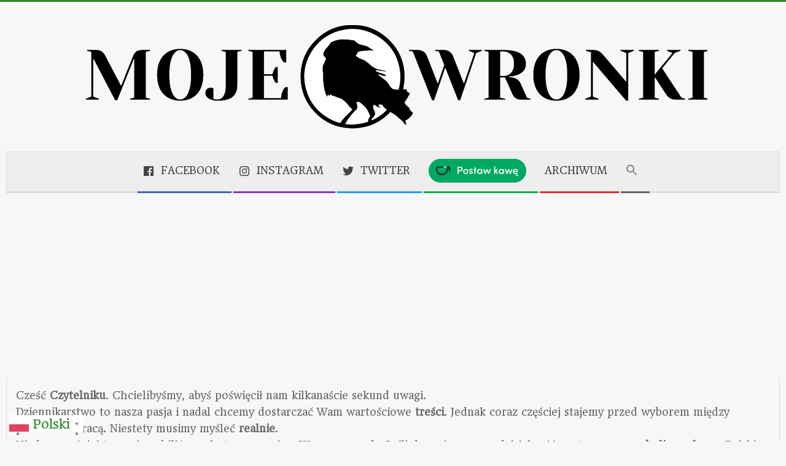

--- FILE ---
content_type: text/html; charset=utf-8
request_url: https://www.google.com/recaptcha/api2/aframe
body_size: 249
content:
<!DOCTYPE HTML><html><head><meta http-equiv="content-type" content="text/html; charset=UTF-8"></head><body><script nonce="OZ00wOv70ewX7BdkqqBSaw">/** Anti-fraud and anti-abuse applications only. See google.com/recaptcha */ try{var clients={'sodar':'https://pagead2.googlesyndication.com/pagead/sodar?'};window.addEventListener("message",function(a){try{if(a.source===window.parent){var b=JSON.parse(a.data);var c=clients[b['id']];if(c){var d=document.createElement('img');d.src=c+b['params']+'&rc='+(localStorage.getItem("rc::a")?sessionStorage.getItem("rc::b"):"");window.document.body.appendChild(d);sessionStorage.setItem("rc::e",parseInt(sessionStorage.getItem("rc::e")||0)+1);localStorage.setItem("rc::h",'1762328893061');}}}catch(b){}});window.parent.postMessage("_grecaptcha_ready", "*");}catch(b){}</script></body></html>

--- FILE ---
content_type: application/javascript; charset=utf-8
request_url: https://mojewronki.pl/wp-content/themes/magazine-hoot-premium/premium/js/hoot.theme.premium.min.js?ver=1.9.25
body_size: 1234
content:
jQuery(document).ready(function(n){"use strict";var t;"undefined"!=typeof hootData&&void 0!==hootData.lightbox&&"enable"!=hootData.lightbox||void 0!==n.fn.lightGallery&&("undefined"!=typeof hootData&&void 0!==hootData.lightboxImg&&"enable"!=hootData.lightboxImg||(n(".woocommerce .entry.product > .images a").addClass("no-lightbox"),n("a[href]").filter(function(){var t=n(this).attr("href"),e=t.match(/\.(jpg|gif|png|webp)\/?(\?+[^\s]*)*$/);return e=(e=(e=(e=e||/\/\/(?:www\.)?youtu(?:\.be\/|be\.com\/(?:watch\?v=|embed\/)+)/i.test(t))||/\/\/(?:www\.)?vimeo.com\/([0-9\-_]+)/i.test(t))||/\/\/(?:www\.)?dai.ly\/([0-9a-z\-_]+)/i.test(t))||/\/\/(?:www\.)?(?:vk\.com|vkontakte\.ru)\/(?:video_ext\.php\?)(.*)/i.test(t)}).each(function(t){var e=n(this),o=e.attr("href"),a="",i=e.children("img"),l=e.attr("data-alt"),r=e.attr("title");r=(r=r||e.attr("data-title"))||i.attr("data-title"),l=l||i.attr("alt"),e.attr("data-src",o).attr("data-lightbox","yes"),r&&(a+="<h4>"+r+"</h4>"),l&&(a+="<p>"+l+"</p>"),(a=a&&'<div class="customHtml">'+a+"</div>")&&e.attr("data-sub-html",a),e.parent(".gallery-icon").length||e.parent(".tiled-gallery-item").length||e.is(".no-lightbox")||e.closest(".lightGallery").length||e.closest(".wp-block-gallery").length||n(e.parent()).addClass("apply-lightbox")}),n(".apply-lightbox").lightGallery({selector:"a[data-lightbox='yes']"})),"undefined"!=typeof hootData&&void 0!==hootData.lightboxWpGal&&"enable"!=hootData.lightboxWpGal||(n(".gallery").each(function(t){var e=n(this).attr("id");n(this).lightGallery({selector:"#"+e+" .gallery-icon > a[href$='.jpg'], #"+e+" .gallery-icon > a[href$='.png'], #"+e+" .gallery-icon > a[href$='.jpeg'], #"+e+" .gallery-icon > a[href$='.gif'], #"+e+" .gallery-icon > a[href$='.webp']"})}),n(".wp-block-gallery").each(function(t){t="hoot-block-gallery-"+t;n(this).addClass(t),n(this).lightGallery({selector:"."+t+" figure > a[href$='.jpg'], ."+t+" figure > a[href$='.png'], ."+t+" figure > a[href$='.jpeg'], ."+t+" figure > a[href$='.gif'], ."+t+" figure > a[href$='.webp']"})}),n(".tiled-gallery").each(function(t){t="hoot-tiled-gallery-"+t;n(this).addClass(t),n(this).lightGallery({selector:"."+t+" .tiled-gallery-item > a[href$='.jpg'], ."+t+" .tiled-gallery-item > a[href$='.png'], ."+t+" .tiled-gallery-item > a[href$='.jpeg'], ."+t+" .tiled-gallery-item > a[href$='.gif'], ."+t+" .tiled-gallery-item > a[href$='.webp']"})}))),"undefined"!=typeof hootData&&void 0!==hootData.lightGallery&&"enable"!=hootData.lightGallery||void 0!==n.fn.lightGallery&&n(".lightGallery").lightGallery({selector:"a"}),"undefined"!=typeof hootData&&void 0!==hootData.isotope&&"enable"!=hootData.isotope||void 0!==n.fn.isotope&&((t=n(".archive-mosaic").first().parent()).isotope({itemSelector:".archive-mosaic"}),n(window).load(function(){t.isotope("layout")}));function e(t){void 0!==n.fn.circliful&&t.find(".number-block-circle").each(function(t){var e=n(this),o={animation:1,foregroundBorderWidth:10,percent:100},a=e.data(),i={};a.foregroundcolor&&(i.foregroundColor=a.foregroundcolor),a.backgroundcolor&&(i.backgroundColor=a.backgroundcolor),a.fillcolor&&(i.fillColor=a.fillcolor),a.foregroundborderwidth&&(i.foregroundBorderWidth=a.foregroundborderwidth),a.backgroundborderwidth&&(i.backgroundBorderWidth=a.backgroundborderwidth),a.fontcolor&&(i.fontColor=a.fontcolor),a.percent&&(i.percent=a.percent),a.animation&&(i.animation=a.animation),a.animationstep&&(i.animationStep=a.animationstep),a.icon&&(i.icon=a.icon),a.iconsize&&(i.iconSize=a.iconsize),a.iconcolor&&(i.iconColor=a.iconcolor),a.iconposition&&(i.iconPosition=a.iconposition),a.percentagetextsize&&(i.percentageTextSize=a.percentagetextsize),a.textadditionalcss&&(i.textAdditionalCss=a.textadditionalcss),a.targetpercent&&(i.targetPercent=a.targetpercent),a.targettextsize&&(i.targetTextSize=a.targettextsize),a.targetcolor&&(i.targetColor=a.targetcolor),a.text&&(i.text=a.text),a.textstyle&&(i.textStyle=a.textstyle),a.textcolor&&(i.textColor=a.textcolor),a.percentsign&&(i.percentSign=a.percentsign),a.displayprefix&&(i.displayPrefix=a.displayprefix),a.displaysuffix&&(i.displaySuffix=a.displaysuffix),a.display&&(i.display=a.display),n.extend(o,i),e.circliful(o)})}"undefined"!=typeof hootData&&void 0!==hootData.circliful&&"enable"!=hootData.circliful||("function"==typeof Waypoint?n(".number-blocks-widget").waypoint(function(t){"down"==t&&(e(n(this.element)),this.destroy())},{offset:"75%"}):n(".number-blocks-widget").each(function(){e(n(this))})),"undefined"!=typeof hootData&&void 0!==hootData.scToggle&&"enable"!=hootData.scToggle||n(".shortcode-toggle-head").click(function(){n(this).siblings(".shortcode-toggle-box").slideToggle("fast"),n(this).toggleClass("shortcode-toggle-active"),n(this).children("i").toggleClass("fa-plus fa-minus")}),"undefined"!=typeof hootData&&void 0!==hootData.scTabset&&"enable"!=hootData.scTabset||n(".shortcode-tabset").each(function(t){var e=n(this),o=e.find(".shortcode-tabset-nav > li"),a=e.children(".shortcode-tabset-box").children("div");o.click(function(){var t=n(this),e=t.data("tab"),e=a.filter('[data-tab="'+e+'"]');a.removeClass("current"),e.addClass("current"),o.removeClass("current"),t.addClass("current")})}),"undefined"!=typeof hootData&&void 0!==hootData.scScroller&&"enable"!=hootData.scScroller||n(".shortcode-divider > a").on("click",function(t){t.preventDefault();var e=n(this).attr("href"),t=n(e).offset().top;"#page-wrapper"!=e&&(t-=50),n("html:not(:animated),body:not(:animated)").animate({scrollTop:t},500)})});

--- FILE ---
content_type: image/svg+xml
request_url: https://buycoffee.to/btn/buycoffeeto-btn-primary.svg
body_size: 4757
content:
<?xml version="1.0" encoding="utf-8"?>
<!-- Generator: Adobe Illustrator 24.3.0, SVG Export Plug-In . SVG Version: 6.00 Build 0)  -->
<svg version="1.1" id="Warstwa_1" xmlns="http://www.w3.org/2000/svg" xmlns:xlink="http://www.w3.org/1999/xlink" x="0px" y="0px"
	 viewBox="0 0 159 38.8" style="enable-background:new 0 0 159 38.8;" xml:space="preserve">
<style type="text/css">
	.st0{fill:#00A962;}
	.st1{enable-background:new    ;}
	.st2{fill:#FFFFFF;}
	.st3{fill:#1E3A33;}
	.st4{fill-rule:evenodd;clip-rule:evenodd;fill:#FFFFFF;}
</style>
<path class="st0" d="M139.6,38.7H19.4C8.7,38.7,0,30.1,0,19.3l0,0C0,8.6,8.7-0.1,19.4-0.1h120.2c10.7,0,19.4,8.7,19.4,19.4l0,0
	C159,30.1,150.3,38.7,139.6,38.7z"/>
<g class="st1">
	<path class="st2" d="M48.9,23.7c0,0.5-0.4,0.9-0.9,0.9c-0.5,0-0.9-0.4-0.9-0.9v-9.9c0-0.6,0.4-1,1-1h3.7c2.5,0,3.6,1.9,3.6,3.7
		s-1,3.7-3.6,3.7h-2.9V23.7z M48.9,14.5v4.1h2.8c1.3,0,1.9-1,1.9-2c0-1-0.5-2.1-1.8-2.1H48.9z"/>
	<path class="st2" d="M56.3,20.5c0-2.5,1.9-4.1,4.1-4.1c2.3,0,4.2,1.6,4.2,4.1c0,2.5-1.9,4.2-4.2,4.2C58.2,24.7,56.3,23,56.3,20.5z
		 M62.9,20.5c0-1.5-1.1-2.4-2.4-2.4c-1.3,0-2.4,1-2.4,2.4c0,1.5,1.1,2.5,2.4,2.5C61.8,23,62.9,22,62.9,20.5z"/>
	<path class="st2" d="M66.6,21.9c0.4-0.2,0.7,0.1,0.9,0.3c0.3,0.6,0.9,1,1.7,1c0.8,0,1.4-0.4,1.4-1c0-0.5-0.5-0.7-1.1-0.9l-1.1-0.3
		c-1.7-0.5-2.3-1.4-2.2-2.7c0.1-1.2,1.4-2.1,2.8-2.1c1.1,0,2,0.3,2.5,1.2c0.2,0.4,0.1,0.8-0.2,1c-0.3,0.2-0.6,0.2-1-0.1
		c-0.4-0.4-1-0.5-1.4-0.5c-0.4,0-0.9,0.2-1.1,0.4c-0.1,0.2-0.2,0.4-0.1,0.7c0.1,0.3,0.6,0.5,1,0.6l1.2,0.3c1.7,0.4,2.1,1.5,2.1,2.3
		c0,1.5-1.3,2.4-3.2,2.4c-1.2,0-2.5-0.6-2.9-1.8C66,22.5,66.2,22.1,66.6,21.9z"/>
	<path class="st2" d="M74.6,18h-0.8c-0.4,0-0.7-0.3-0.7-0.7c0-0.4,0.3-0.7,0.7-0.7h0.8v-2.2c0-0.5,0.4-0.9,0.9-0.9
		c0.5,0,0.9,0.4,0.9,0.9v2.2h1c0.4,0,0.7,0.3,0.7,0.7c0,0.4-0.3,0.7-0.7,0.7h-1v5.7c0,0.5-0.4,0.9-0.9,0.9c-0.5,0-0.9-0.4-0.9-0.9
		V18z"/>
	<path class="st2" d="M85.7,23.4c-0.5,0.9-1.7,1.3-2.7,1.3c-2.1,0-4-1.6-4-4.1c0-2.5,1.9-4.1,4-4.1c1,0,2.1,0.4,2.7,1.3v-0.3
		c0-0.5,0.4-0.9,0.9-0.9c0.5,0,0.9,0.4,0.9,0.9v6.3c0,0.5-0.4,0.9-0.9,0.9c-0.5,0-0.9-0.4-0.9-0.9V23.4z M83.2,23
		c1.3,0,2.4-0.9,2.4-2.5c0-1.6-1.3-2.4-2.4-2.4c-1.3,0-2.4,1-2.4,2.4C80.8,22,81.9,23,83.2,23z"/>
	<path class="st2" d="M95.1,16.6c0.5,0,0.9,0.3,1,0.8l1.6,4.6l1.7-4.8c0.2-0.5,0.6-0.7,1.1-0.6c0.5,0.1,0.7,0.6,0.6,1.1l-2.4,6.3
		c-0.2,0.5-0.5,0.7-0.9,0.7h-0.1c-0.4,0-0.7-0.2-0.9-0.7L95.1,19l-1.7,4.9c-0.2,0.5-0.5,0.7-0.9,0.7h-0.1c-0.4,0-0.7-0.2-0.9-0.7
		l-2.4-6.3c-0.2-0.4,0.1-1,0.6-1.1c0.5-0.1,0.9,0.1,1.1,0.6l1.7,4.8l1.6-4.6C94.2,16.8,94.6,16.6,95.1,16.6L95.1,16.6z"/>
	<path class="st2" d="M112.9,23.2c0.3,0.3,0.3,0.9,0,1.2c-0.4,0.3-0.9,0.3-1.2,0l-3.2-3.5v2.9c0,0.5-0.4,0.9-0.9,0.9
		c-0.5,0-0.8-0.4-0.8-0.9V13.1c0-0.5,0.4-0.9,0.8-0.9c0.5,0,0.9,0.4,0.9,0.9v6.1l2.4-2.4c0.3-0.3,0.9-0.3,1.2,0
		c0.3,0.4,0.3,0.9,0,1.2l-2,2.1L112.9,23.2z"/>
	<path class="st2" d="M120.8,23.4c-0.5,0.9-1.7,1.3-2.7,1.3c-2.1,0-4-1.6-4-4.1c0-2.5,1.9-4.1,4-4.1c1,0,2.1,0.4,2.7,1.3v-0.3
		c0-0.5,0.4-0.9,0.8-0.9c0.5,0,0.9,0.4,0.9,0.9v6.3c0,0.5-0.4,0.9-0.9,0.9c-0.5,0-0.8-0.4-0.8-0.9V23.4z M118.4,23
		c1.3,0,2.4-0.9,2.4-2.5c0-1.6-1.3-2.4-2.4-2.4c-1.3,0-2.4,1-2.4,2.4C115.9,22,117,23,118.4,23z"/>
	<path class="st2" d="M130.3,16.6c0.5,0,0.9,0.3,1,0.8l1.6,4.6l1.7-4.8c0.2-0.5,0.6-0.7,1.1-0.6c0.5,0.1,0.7,0.6,0.6,1.1l-2.4,6.3
		c-0.2,0.5-0.5,0.7-0.9,0.7h-0.1c-0.4,0-0.7-0.2-0.9-0.7l-1.7-4.9l-1.7,4.9c-0.2,0.5-0.5,0.7-0.9,0.7h-0.1c-0.4,0-0.7-0.2-0.9-0.7
		l-2.4-6.3c-0.2-0.4,0.1-1,0.6-1.1c0.5-0.1,0.9,0.1,1.1,0.6l1.7,4.8l1.6-4.6C129.3,16.8,129.7,16.6,130.3,16.6L130.3,16.6z"/>
	<path class="st2" d="M143.6,26.1c0,0.2,0.2,0.5,0.6,0.5c0.1,0,0.4,0,0.5-0.4c0.1-0.4,0.3-0.5,0.7-0.5c0.4,0.1,0.6,0.4,0.5,0.8
		c-0.2,0.8-0.9,1.4-1.7,1.4c-1.3,0-1.9-0.8-1.9-1.7c0-0.2,0.1-0.6,0.2-0.8l0.5-1c-0.5,0.2-1,0.3-1.6,0.3c-2.3,0-4.1-1.6-4.1-4.2
		c0-2.5,1.8-4.1,4.1-4.1c2.2,0,3.9,1.5,4,4c0,0.5-0.4,0.8-0.8,0.8h-5.5c0.2,1.2,1.2,2,2.4,2c0.8,0,1.3-0.3,1.9-0.8
		c0.3-0.2,0.8-0.4,1.1-0.1c0.3,0.3,0.2,0.7,0,1.1C143.5,25.9,143.6,26.1,143.6,26.1z M143.7,19.9c-0.2-1.2-1.1-2-2.3-2
		c-1.2,0-2.2,0.7-2.3,2H143.7z"/>
</g>
<g>
	<path class="st3" d="M21.6,26.7c-4.9,0-7.4-2.6-8.5-4.9c-1.2-2.4-1.4-5-1.4-6c0-2.2,1.8-3.8,4.3-3.8h7c0.7,0,1.3,0.6,1.3,1.3
		c0,0.7-0.6,1.3-1.3,1.3h-7c-0.5,0-1,0.1-1.3,0.4c-0.3,0.2-0.4,0.4-0.4,0.8c0,1.9,0.5,8.3,7.3,8.3c5.8,0,7.3-4.6,7.9-8.1
		c0-0.2,0-0.3,0.1-0.4c0.2-0.9,0.4-1.7,0.8-2.3C31,12.4,31.9,12,33,12c0.5,0,0.9,0.2,1.2,0.5c0.5,0.4,0.9,1.3,1.2,4.1
		c0.1,1.4,0.1,2.6,0.1,2.7c0,0.7-0.6,1.3-1.3,1.3l0,0c-0.7,0-1.3-0.6-1.3-1.3c0,0,0-1.1-0.1-2.3c-0.1-1-0.2-1.7-0.3-2.1
		c-0.1,0.3-0.2,0.9-0.3,1.1c0,0.1,0,0.2-0.1,0.4c-0.2,1.2-0.7,3.7-2.1,5.9c-0.8,1.3-1.9,2.3-3.2,3.1C25.4,26.3,23.6,26.7,21.6,26.7z
		"/>
	<ellipse class="st4" cx="26.7" cy="13.3" rx="1.3" ry="1.3"/>
</g>
</svg>


--- FILE ---
content_type: application/javascript; charset=utf-8
request_url: https://fundingchoicesmessages.google.com/f/AGSKWxW1xTyl2mv2rhMiSgCV8qWyb6PuNsT0TLuxoDvB6SRN3RzyaAQ7Tu_Fs6Y7zC78C6LeXOCbWd5F7TzBu3YfZCc1xJD1CBRp_wnDqNqEBV31OIBSQkYy-UTMIMP8zKqertCQg1f52LU76L-B7ixIOVGj3J87ntqHxQXisQA2fhASqez_PrLRuGWu7gm4/_/sponsored_by./jgc-adblocker-/ads/3002./adexample?/textad1.
body_size: -1286
content:
window['717db752-17b5-47cc-8cee-8b7e1677ebed'] = true;

--- FILE ---
content_type: application/javascript; charset=utf-8
request_url: https://mojewronki.pl/wp-content/themes/magazine-hoot-premium/js/hoot.theme.min.js?ver=1.9.25
body_size: 770
content:
jQuery(document).ready(function(s){"use strict";var n,d,e,l,h,u;"undefined"!=typeof hootData&&void 0!==hootData.lightSlider&&"enable"!=hootData.lightSlider||void 0!==s.fn.lightSlider&&s(".lightSlider").each(function(e){var i=s(this),t={item:1,slideMove:1,slideMargin:0,mode:"slide",auto:!0,loop:!0,slideEndAnimatoin:!1,slideEndAnimation:!1,pause:5e3,adaptiveHeight:!0},a=i.data(),n=parseInt(a.responsiveitem)?parseInt(a.responsiveitem):2,o=parseInt(a.breakpoint)?parseInt(a.breakpoint):960,a={item:a.item,slideMove:a.slidemove,slideMargin:a.slidemargin,mode:a.mode,auto:a.auto,loop:a.loop,slideEndAnimatoin:a.slideendanimation,slideEndAnimation:a.slideendanimation,pause:a.pause,adaptiveHeight:a.adaptiveheight};s.extend(t,a),2<=t.item&&(t.responsive=[{breakpoint:o,settings:{item:n}}]),i.lightSlider(t)}),"undefined"!=typeof hootData&&void 0!==hootData.superfish&&"enable"!=hootData.superfish||void 0!==s.fn.superfish&&s(".sf-menu").superfish({delay:500,animation:{height:"show"},animationOut:{opacity:"hide"},speed:200,speedOut:"fast",disableHI:!1}),"undefined"!=typeof hootData&&void 0!==hootData.menuToggle&&"enable"!=hootData.menuToggle||(n=s("html"),s("#wpadminbar").length&&n.addClass("has-adminbar"),s(".menu-toggle").click(function(e){e.preventDefault();var i=s(this),t=i.parent(),a=i.siblings(".menu-items"),e=t.is(".mobilemenu-fixed");i.toggleClass("active"),e?(n.toggleClass("fixedmenu-open"),t.toggleClass("mobilemenu-open"),i.is(".active")?(a.show().css("left","-"+a.outerWidth()+"px").animate({left:0},300),i.animate({left:a.width()+"px"},300)):(a.animate({left:"-"+a.outerWidth()+"px"},300,function(){a.hide()}),i.animate({left:"0"},300))):a.css("left","auto").slideToggle()}),s("body").click(function(e){n.is(".fixedmenu-open")&&!s(e.target).is(".nav-menu *, .nav-menu")&&s(".menu-toggle.active").click()})),d=document,e=s(".nav-menu"),l=e.find("input, a, button"),h=e.children(".menu-toggle"),u=e.find(".menu-items > li > a"),d.addEventListener("keydown",function(e){var i,t,a,n,o,s;window.matchMedia("(max-width: 969px)").matches&&(i=d.activeElement,t=h[0],a=h.is(".active"),n=l[l.length-1],u[0],o=9===e.keyCode,s=e.shiftKey,o&&!s&&n===i&&(e.preventDefault(),t.focus()),o&&s&&t===i&&a&&(e.preventDefault(),u.focus()))});var i=s(".header-aside-search");i.length&&(s(".header-aside-search i.fa-search").on("click",function(){i.toggleClass("expand")}),s(".header-aside-search .searchtext").on({focus:function(){i.addClass("expand")}}));var t=s(".menu-side-box i.fa-search");t.length&&(t.on("click",function(){s(this).siblings("input.searchtext, .js-search-placeholder").fadeIn()}),t.siblings(".js-search-placeholder").on("click",function(){s(this).fadeOut(),s(this).siblings("input.searchtext").fadeOut()})),"undefined"!=typeof hootData&&void 0!==hootData.fitVids&&"enable"!=hootData.fitVids||jQuery.fn.fitVids&&s("#content").fitVids()});